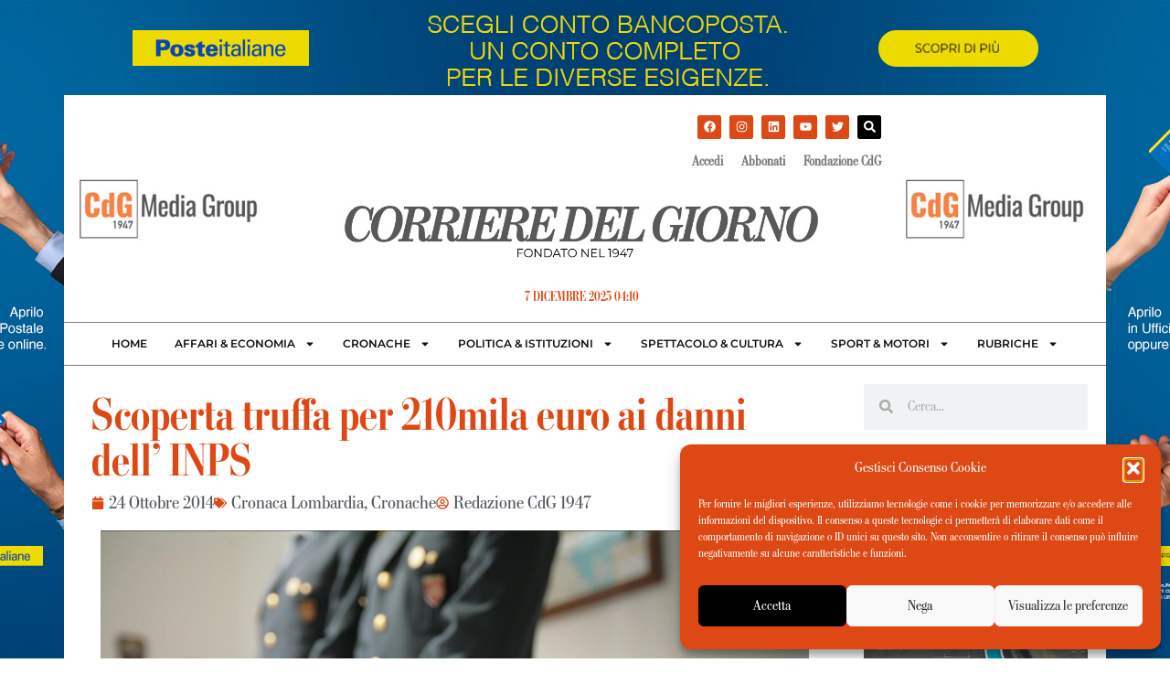

--- FILE ---
content_type: text/css
request_url: https://www.ilcorrieredelgiorno.it/wp-content/uploads/elementor/css/post-94065.css?ver=1765050527
body_size: 539
content:
.elementor-kit-94065{--e-global-color-primary:#DD4814;--e-global-color-secondary:#54595F;--e-global-color-text:#7A7A7A;--e-global-color-accent:#DD4814;--e-global-color-9f03d2f:#DD4814;--e-global-typography-primary-font-weight:600;--e-global-typography-secondary-font-weight:400;--e-global-typography-text-font-weight:400;--e-global-typography-accent-font-weight:500;background-color:#FFFFFF;background-image:url("https://www.ilcorrieredelgiorno.it/wp-content/uploads/2022/02/03_SKIN__Corriede_del_Giorno.jpg");font-size:20px;background-position:top center;background-repeat:no-repeat;background-size:auto;}.elementor-kit-94065 button,.elementor-kit-94065 input[type="button"],.elementor-kit-94065 input[type="submit"],.elementor-kit-94065 .elementor-button{background-color:var( --e-global-color-primary );color:#FFFFFF;border-style:solid;border-width:1px 1px 1px 1px;border-color:var( --e-global-color-primary );}.elementor-kit-94065 e-page-transition{background-color:#FFBC7D;}.elementor-kit-94065 a{color:var( --e-global-color-primary );}.elementor-kit-94065 a:hover{color:var( --e-global-color-secondary );}.elementor-section.elementor-section-boxed > .elementor-container{max-width:1140px;}.e-con{--container-max-width:1140px;}.elementor-widget:not(:last-child){--kit-widget-spacing:20px;}.elementor-element{--widgets-spacing:20px 20px;--widgets-spacing-row:20px;--widgets-spacing-column:20px;}{}h1.entry-title{display:var(--page-title-display);}@media(min-width:1025px){.elementor-kit-94065{background-attachment:fixed;}}@media(max-width:1024px){.elementor-section.elementor-section-boxed > .elementor-container{max-width:1024px;}.e-con{--container-max-width:1024px;}}@media(max-width:767px){.elementor-section.elementor-section-boxed > .elementor-container{max-width:767px;}.e-con{--container-max-width:767px;}}/* Start custom CSS */body, html, p {
    font-family: "Stilson Reg";
    font-size: 20px;
    margin: 0;
    font-weight: 400;
    line-height: 1.5;
    color: #333;
}

h1, h2, h3, h4, h5, h6 {
    font-family: "Stilson Disp Bd";  
}/* End custom CSS */

--- FILE ---
content_type: text/css
request_url: https://www.ilcorrieredelgiorno.it/wp-content/uploads/elementor/css/post-94113.css?ver=1765050527
body_size: 1993
content:
.elementor-94113 .elementor-element.elementor-element-679c466c:not(.elementor-motion-effects-element-type-background), .elementor-94113 .elementor-element.elementor-element-679c466c > .elementor-motion-effects-container > .elementor-motion-effects-layer{background-color:#000000DE;}.elementor-94113 .elementor-element.elementor-element-679c466c{transition:background 0.3s, border 0.3s, border-radius 0.3s, box-shadow 0.3s;margin-top:0px;margin-bottom:0px;padding:0px 0px 0px 0px;}.elementor-94113 .elementor-element.elementor-element-679c466c > .elementor-background-overlay{transition:background 0.3s, border-radius 0.3s, opacity 0.3s;}.elementor-94113 .elementor-element.elementor-element-11bd1288:not(.elementor-motion-effects-element-type-background) > .elementor-widget-wrap, .elementor-94113 .elementor-element.elementor-element-11bd1288 > .elementor-widget-wrap > .elementor-motion-effects-container > .elementor-motion-effects-layer{background-color:#FFFFFF00;}.elementor-bc-flex-widget .elementor-94113 .elementor-element.elementor-element-11bd1288.elementor-column .elementor-widget-wrap{align-items:center;}.elementor-94113 .elementor-element.elementor-element-11bd1288.elementor-column.elementor-element[data-element_type="column"] > .elementor-widget-wrap.elementor-element-populated{align-content:center;align-items:center;}.elementor-94113 .elementor-element.elementor-element-11bd1288 > .elementor-widget-wrap > .elementor-widget:not(.elementor-widget__width-auto):not(.elementor-widget__width-initial):not(:last-child):not(.elementor-absolute){--kit-widget-spacing:0px;}.elementor-94113 .elementor-element.elementor-element-11bd1288 > .elementor-element-populated{transition:background 0.3s, border 0.3s, border-radius 0.3s, box-shadow 0.3s;}.elementor-94113 .elementor-element.elementor-element-11bd1288 > .elementor-element-populated > .elementor-background-overlay{transition:background 0.3s, border-radius 0.3s, opacity 0.3s;}.elementor-widget-image .widget-image-caption{color:var( --e-global-color-text );font-weight:var( --e-global-typography-text-font-weight );}.elementor-94113 .elementor-element.elementor-element-2188750c{text-align:center;}.elementor-94113 .elementor-element.elementor-element-2188750c img{width:47%;filter:brightness( 104% ) contrast( 100% ) saturate( 100% ) blur( 0px ) hue-rotate( 0deg );}.elementor-bc-flex-widget .elementor-94113 .elementor-element.elementor-element-1fbf3ad3.elementor-column .elementor-widget-wrap{align-items:center;}.elementor-94113 .elementor-element.elementor-element-1fbf3ad3.elementor-column.elementor-element[data-element_type="column"] > .elementor-widget-wrap.elementor-element-populated{align-content:center;align-items:center;}.elementor-widget-heading .elementor-heading-title{font-weight:var( --e-global-typography-primary-font-weight );color:var( --e-global-color-primary );}.elementor-94113 .elementor-element.elementor-element-65a670c0{text-align:right;}.elementor-94113 .elementor-element.elementor-element-65a670c0 .elementor-heading-title{font-family:"Montserrat", Sans-serif;font-weight:700;color:#FFFFFF;}.elementor-bc-flex-widget .elementor-94113 .elementor-element.elementor-element-6811e46.elementor-column .elementor-widget-wrap{align-items:center;}.elementor-94113 .elementor-element.elementor-element-6811e46.elementor-column.elementor-element[data-element_type="column"] > .elementor-widget-wrap.elementor-element-populated{align-content:center;align-items:center;}.elementor-94113 .elementor-element.elementor-element-6811e46 > .elementor-widget-wrap > .elementor-widget:not(.elementor-widget__width-auto):not(.elementor-widget__width-initial):not(:last-child):not(.elementor-absolute){--kit-widget-spacing:0px;}.elementor-94113 .elementor-element.elementor-element-6811e46 > .elementor-element-populated{padding:0px 0px 0px 0px;}.elementor-widget-icon.elementor-view-stacked .elementor-icon{background-color:var( --e-global-color-primary );}.elementor-widget-icon.elementor-view-framed .elementor-icon, .elementor-widget-icon.elementor-view-default .elementor-icon{color:var( --e-global-color-primary );border-color:var( --e-global-color-primary );}.elementor-widget-icon.elementor-view-framed .elementor-icon, .elementor-widget-icon.elementor-view-default .elementor-icon svg{fill:var( --e-global-color-primary );}.elementor-94113 .elementor-element.elementor-element-3e8bb75f{padding:10px 10px 10px 10px;}.elementor-94113 .elementor-element.elementor-element-3e8bb75f .elementor-icon-wrapper{text-align:right;}.elementor-94113 .elementor-element.elementor-element-3e8bb75f .elementor-icon{font-size:35px;}.elementor-94113 .elementor-element.elementor-element-3e8bb75f .elementor-icon svg{height:35px;}.elementor-94113 .elementor-element.elementor-element-41ca942d{transition:background 0.3s, border 0.3s, border-radius 0.3s, box-shadow 0.3s;margin-top:40px;margin-bottom:20px;}.elementor-94113 .elementor-element.elementor-element-41ca942d > .elementor-background-overlay{transition:background 0.3s, border-radius 0.3s, opacity 0.3s;}.elementor-94113 .elementor-element.elementor-element-330e1819:not(.elementor-motion-effects-element-type-background) > .elementor-widget-wrap, .elementor-94113 .elementor-element.elementor-element-330e1819 > .elementor-widget-wrap > .elementor-motion-effects-container > .elementor-motion-effects-layer{background-color:#FFFFFF00;}.elementor-94113 .elementor-element.elementor-element-330e1819 > .elementor-widget-wrap > .elementor-widget:not(.elementor-widget__width-auto):not(.elementor-widget__width-initial):not(:last-child):not(.elementor-absolute){--kit-widget-spacing:0px;}.elementor-94113 .elementor-element.elementor-element-330e1819 > .elementor-element-populated{transition:background 0.3s, border 0.3s, border-radius 0.3s, box-shadow 0.3s;}.elementor-94113 .elementor-element.elementor-element-330e1819 > .elementor-element-populated > .elementor-background-overlay{transition:background 0.3s, border-radius 0.3s, opacity 0.3s;}.elementor-94113 .elementor-element.elementor-element-1b9cdabf:not(.elementor-motion-effects-element-type-background), .elementor-94113 .elementor-element.elementor-element-1b9cdabf > .elementor-motion-effects-container > .elementor-motion-effects-layer{background-color:#FFFFFF;}.elementor-94113 .elementor-element.elementor-element-1b9cdabf{transition:background 0.3s, border 0.3s, border-radius 0.3s, box-shadow 0.3s;margin-top:0px;margin-bottom:0px;padding:0px 0px 0px 0px;}.elementor-94113 .elementor-element.elementor-element-1b9cdabf > .elementor-background-overlay{transition:background 0.3s, border-radius 0.3s, opacity 0.3s;}.elementor-bc-flex-widget .elementor-94113 .elementor-element.elementor-element-6f48802e.elementor-column .elementor-widget-wrap{align-items:center;}.elementor-94113 .elementor-element.elementor-element-6f48802e.elementor-column.elementor-element[data-element_type="column"] > .elementor-widget-wrap.elementor-element-populated{align-content:center;align-items:center;}.elementor-94113 .elementor-element.elementor-element-6f48802e > .elementor-widget-wrap > .elementor-widget:not(.elementor-widget__width-auto):not(.elementor-widget__width-initial):not(:last-child):not(.elementor-absolute){--kit-widget-spacing:0px;}.elementor-94113 .elementor-element.elementor-element-4d3c2142 img{width:200px;}.elementor-bc-flex-widget .elementor-94113 .elementor-element.elementor-element-72823bff.elementor-column .elementor-widget-wrap{align-items:center;}.elementor-94113 .elementor-element.elementor-element-72823bff.elementor-column.elementor-element[data-element_type="column"] > .elementor-widget-wrap.elementor-element-populated{align-content:center;align-items:center;}.elementor-94113 .elementor-element.elementor-element-72823bff > .elementor-widget-wrap > .elementor-widget:not(.elementor-widget__width-auto):not(.elementor-widget__width-initial):not(:last-child):not(.elementor-absolute){--kit-widget-spacing:0px;}.elementor-94113 .elementor-element.elementor-element-4f1bc2a9 .elementor-repeater-item-ba95d50.elementor-social-icon{background-color:#010101;}.elementor-94113 .elementor-element.elementor-element-4f1bc2a9{--grid-template-columns:repeat(0, auto);text-align:right;margin:10px 0px calc(var(--kit-widget-spacing, 0px) + 0px) 0px;--icon-size:13px;--grid-column-gap:5px;--grid-row-gap:0px;}.elementor-94113 .elementor-element.elementor-element-4f1bc2a9 .elementor-social-icon{background-color:#DD4814;}.elementor-94113 .elementor-element.elementor-element-4f1bc2a9 .elementor-social-icon i{color:#FFFFFF;}.elementor-94113 .elementor-element.elementor-element-4f1bc2a9 .elementor-social-icon svg{fill:#FFFFFF;}.elementor-widget-nav-menu .elementor-nav-menu .elementor-item{font-weight:var( --e-global-typography-primary-font-weight );}.elementor-widget-nav-menu .elementor-nav-menu--main .elementor-item{color:var( --e-global-color-text );fill:var( --e-global-color-text );}.elementor-widget-nav-menu .elementor-nav-menu--main .elementor-item:hover,
					.elementor-widget-nav-menu .elementor-nav-menu--main .elementor-item.elementor-item-active,
					.elementor-widget-nav-menu .elementor-nav-menu--main .elementor-item.highlighted,
					.elementor-widget-nav-menu .elementor-nav-menu--main .elementor-item:focus{color:var( --e-global-color-accent );fill:var( --e-global-color-accent );}.elementor-widget-nav-menu .elementor-nav-menu--main:not(.e--pointer-framed) .elementor-item:before,
					.elementor-widget-nav-menu .elementor-nav-menu--main:not(.e--pointer-framed) .elementor-item:after{background-color:var( --e-global-color-accent );}.elementor-widget-nav-menu .e--pointer-framed .elementor-item:before,
					.elementor-widget-nav-menu .e--pointer-framed .elementor-item:after{border-color:var( --e-global-color-accent );}.elementor-widget-nav-menu{--e-nav-menu-divider-color:var( --e-global-color-text );}.elementor-widget-nav-menu .elementor-nav-menu--dropdown .elementor-item, .elementor-widget-nav-menu .elementor-nav-menu--dropdown  .elementor-sub-item{font-weight:var( --e-global-typography-accent-font-weight );}.elementor-94113 .elementor-element.elementor-element-10d4b0b8 .elementor-nav-menu .elementor-item{font-size:14px;}.elementor-94113 .elementor-element.elementor-element-10d4b0b8 .elementor-nav-menu--main .elementor-item{padding-left:0px;padding-right:0px;}.elementor-94113 .elementor-element.elementor-element-10d4b0b8{--e-nav-menu-horizontal-menu-item-margin:calc( 20px / 2 );}.elementor-94113 .elementor-element.elementor-element-10d4b0b8 .elementor-nav-menu--main:not(.elementor-nav-menu--layout-horizontal) .elementor-nav-menu > li:not(:last-child){margin-bottom:20px;}.elementor-94113 .elementor-element.elementor-element-26470b98{margin:25px 0px calc(var(--kit-widget-spacing, 0px) + 25px) 0px;}.elementor-94113 .elementor-element.elementor-element-26470b98 img{width:80%;}.elementor-94113 .elementor-element.elementor-element-7ddccece{margin:8px 0px calc(var(--kit-widget-spacing, 0px) + 10px) 0px;padding:0px 0px 0px 0px;text-align:center;}.elementor-94113 .elementor-element.elementor-element-7ddccece .elementor-heading-title{font-family:"Montserrat", Sans-serif;font-size:14px;font-weight:500;text-transform:uppercase;color:#DD4814;}.elementor-bc-flex-widget .elementor-94113 .elementor-element.elementor-element-404b3da.elementor-column .elementor-widget-wrap{align-items:center;}.elementor-94113 .elementor-element.elementor-element-404b3da.elementor-column.elementor-element[data-element_type="column"] > .elementor-widget-wrap.elementor-element-populated{align-content:center;align-items:center;}.elementor-94113 .elementor-element.elementor-element-404b3da > .elementor-widget-wrap > .elementor-widget:not(.elementor-widget__width-auto):not(.elementor-widget__width-initial):not(:last-child):not(.elementor-absolute){--kit-widget-spacing:0px;}.elementor-94113 .elementor-element.elementor-element-e452f57 img{width:200px;}.elementor-94113 .elementor-element.elementor-element-1accc576{background-color:#FFFFFF;border-style:solid;border-width:1px 0px 1px 0px;border-color:var( --e-global-color-text );}.elementor-94113 .elementor-element.elementor-element-1accc576 .elementor-menu-toggle{margin-left:auto;background-color:#DD4814;}.elementor-94113 .elementor-element.elementor-element-1accc576 .elementor-nav-menu .elementor-item{font-family:"Montserrat", Sans-serif;font-size:12px;font-weight:600;text-transform:uppercase;}.elementor-94113 .elementor-element.elementor-element-1accc576 .elementor-nav-menu--main .elementor-item{color:#0F1112;fill:#0F1112;padding-left:15px;padding-right:15px;}.elementor-94113 .elementor-element.elementor-element-1accc576 .elementor-nav-menu--main .elementor-item:hover,
					.elementor-94113 .elementor-element.elementor-element-1accc576 .elementor-nav-menu--main .elementor-item.elementor-item-active,
					.elementor-94113 .elementor-element.elementor-element-1accc576 .elementor-nav-menu--main .elementor-item.highlighted,
					.elementor-94113 .elementor-element.elementor-element-1accc576 .elementor-nav-menu--main .elementor-item:focus{color:#DD4814;fill:#DD4814;}.elementor-94113 .elementor-element.elementor-element-1accc576 .elementor-nav-menu--main .elementor-item.elementor-item-active{color:#DD4814;}.elementor-94113 .elementor-element.elementor-element-1accc576 .elementor-nav-menu--dropdown a, .elementor-94113 .elementor-element.elementor-element-1accc576 .elementor-menu-toggle{color:#FFFFFF;fill:#FFFFFF;}.elementor-94113 .elementor-element.elementor-element-1accc576 .elementor-nav-menu--dropdown{background-color:#DD4814;}.elementor-94113 .elementor-element.elementor-element-1accc576 .elementor-nav-menu--dropdown a:hover,
					.elementor-94113 .elementor-element.elementor-element-1accc576 .elementor-nav-menu--dropdown a:focus,
					.elementor-94113 .elementor-element.elementor-element-1accc576 .elementor-nav-menu--dropdown a.elementor-item-active,
					.elementor-94113 .elementor-element.elementor-element-1accc576 .elementor-nav-menu--dropdown a.highlighted,
					.elementor-94113 .elementor-element.elementor-element-1accc576 .elementor-menu-toggle:hover,
					.elementor-94113 .elementor-element.elementor-element-1accc576 .elementor-menu-toggle:focus{color:#FFFFFF;}.elementor-94113 .elementor-element.elementor-element-1accc576 .elementor-nav-menu--dropdown a:hover,
					.elementor-94113 .elementor-element.elementor-element-1accc576 .elementor-nav-menu--dropdown a:focus,
					.elementor-94113 .elementor-element.elementor-element-1accc576 .elementor-nav-menu--dropdown a.elementor-item-active,
					.elementor-94113 .elementor-element.elementor-element-1accc576 .elementor-nav-menu--dropdown a.highlighted{background-color:#000000;}.elementor-94113 .elementor-element.elementor-element-1accc576 .elementor-nav-menu--dropdown a.elementor-item-active{color:#FFFFFF;background-color:#DD4814;}.elementor-94113 .elementor-element.elementor-element-1accc576 .elementor-nav-menu--dropdown .elementor-item, .elementor-94113 .elementor-element.elementor-element-1accc576 .elementor-nav-menu--dropdown  .elementor-sub-item{font-family:"Montserrat", Sans-serif;font-size:12px;font-weight:600;text-transform:uppercase;}.elementor-94113 .elementor-element.elementor-element-40f9e28d{background-color:#DD4814;border-style:solid;border-width:1px 0px 1px 0px;border-color:var( --e-global-color-text );}.elementor-94113 .elementor-element.elementor-element-40f9e28d .elementor-menu-toggle{margin-left:auto;background-color:#DD4814;}.elementor-94113 .elementor-element.elementor-element-40f9e28d .elementor-nav-menu .elementor-item{font-family:"Montserrat", Sans-serif;font-size:12px;font-weight:600;text-transform:uppercase;}.elementor-94113 .elementor-element.elementor-element-40f9e28d .elementor-nav-menu--main .elementor-item{color:#0F1112;fill:#0F1112;padding-left:15px;padding-right:15px;}.elementor-94113 .elementor-element.elementor-element-40f9e28d .elementor-nav-menu--main .elementor-item:hover,
					.elementor-94113 .elementor-element.elementor-element-40f9e28d .elementor-nav-menu--main .elementor-item.elementor-item-active,
					.elementor-94113 .elementor-element.elementor-element-40f9e28d .elementor-nav-menu--main .elementor-item.highlighted,
					.elementor-94113 .elementor-element.elementor-element-40f9e28d .elementor-nav-menu--main .elementor-item:focus{color:#DD4814;fill:#DD4814;}.elementor-94113 .elementor-element.elementor-element-40f9e28d .elementor-nav-menu--main .elementor-item.elementor-item-active{color:#DD4814;}.elementor-94113 .elementor-element.elementor-element-40f9e28d .elementor-nav-menu--dropdown a, .elementor-94113 .elementor-element.elementor-element-40f9e28d .elementor-menu-toggle{color:#FFFFFF;fill:#FFFFFF;}.elementor-94113 .elementor-element.elementor-element-40f9e28d .elementor-nav-menu--dropdown{background-color:#DD4814;}.elementor-94113 .elementor-element.elementor-element-40f9e28d .elementor-nav-menu--dropdown a:hover,
					.elementor-94113 .elementor-element.elementor-element-40f9e28d .elementor-nav-menu--dropdown a:focus,
					.elementor-94113 .elementor-element.elementor-element-40f9e28d .elementor-nav-menu--dropdown a.elementor-item-active,
					.elementor-94113 .elementor-element.elementor-element-40f9e28d .elementor-nav-menu--dropdown a.highlighted,
					.elementor-94113 .elementor-element.elementor-element-40f9e28d .elementor-menu-toggle:hover,
					.elementor-94113 .elementor-element.elementor-element-40f9e28d .elementor-menu-toggle:focus{color:#FFFFFF;}.elementor-94113 .elementor-element.elementor-element-40f9e28d .elementor-nav-menu--dropdown a:hover,
					.elementor-94113 .elementor-element.elementor-element-40f9e28d .elementor-nav-menu--dropdown a:focus,
					.elementor-94113 .elementor-element.elementor-element-40f9e28d .elementor-nav-menu--dropdown a.elementor-item-active,
					.elementor-94113 .elementor-element.elementor-element-40f9e28d .elementor-nav-menu--dropdown a.highlighted{background-color:#000000;}.elementor-94113 .elementor-element.elementor-element-40f9e28d .elementor-nav-menu--dropdown a.elementor-item-active{color:#FFFFFF;background-color:#DD4814;}.elementor-94113 .elementor-element.elementor-element-40f9e28d .elementor-nav-menu--dropdown .elementor-item, .elementor-94113 .elementor-element.elementor-element-40f9e28d .elementor-nav-menu--dropdown  .elementor-sub-item{font-family:"Montserrat", Sans-serif;font-size:12px;font-weight:600;text-transform:uppercase;}.elementor-94113 .elementor-element.elementor-element-188a27a6:not(.elementor-motion-effects-element-type-background), .elementor-94113 .elementor-element.elementor-element-188a27a6 > .elementor-motion-effects-container > .elementor-motion-effects-layer{background-color:#FFFFFF;}.elementor-94113 .elementor-element.elementor-element-188a27a6{transition:background 0.3s, border 0.3s, border-radius 0.3s, box-shadow 0.3s;}.elementor-94113 .elementor-element.elementor-element-188a27a6 > .elementor-background-overlay{transition:background 0.3s, border-radius 0.3s, opacity 0.3s;}.elementor-94113 .elementor-element.elementor-element-5e02250b .elementor-menu-toggle{margin-right:auto;}.elementor-94113 .elementor-element.elementor-element-5e02250b .elementor-nav-menu .elementor-item{font-size:14px;}.elementor-94113 .elementor-element.elementor-element-5e02250b .elementor-nav-menu--main .elementor-item{padding-left:0px;padding-right:0px;}.elementor-94113 .elementor-element.elementor-element-5e02250b{--e-nav-menu-horizontal-menu-item-margin:calc( 20px / 2 );}.elementor-94113 .elementor-element.elementor-element-5e02250b .elementor-nav-menu--main:not(.elementor-nav-menu--layout-horizontal) .elementor-nav-menu > li:not(:last-child){margin-bottom:20px;}.elementor-94113 .elementor-element.elementor-element-03f1fe3 .elementor-repeater-item-0e50bd1.elementor-social-icon{background-color:#000000;}.elementor-94113 .elementor-element.elementor-element-03f1fe3{--grid-template-columns:repeat(6, auto);text-align:right;margin:0px 0px calc(var(--kit-widget-spacing, 0px) + 0px) 0px;--icon-size:13px;--grid-column-gap:5px;--grid-row-gap:0px;}.elementor-94113 .elementor-element.elementor-element-03f1fe3 .elementor-social-icon{background-color:#DD4814;}.elementor-94113 .elementor-element.elementor-element-03f1fe3 .elementor-social-icon i{color:#FFFFFF;}.elementor-94113 .elementor-element.elementor-element-03f1fe3 .elementor-social-icon svg{fill:#FFFFFF;}.elementor-94113 .elementor-element.elementor-element-447e67b0:not(.elementor-motion-effects-element-type-background), .elementor-94113 .elementor-element.elementor-element-447e67b0 > .elementor-motion-effects-container > .elementor-motion-effects-layer{background-color:#FFFFFF;}.elementor-94113 .elementor-element.elementor-element-447e67b0{transition:background 0.3s, border 0.3s, border-radius 0.3s, box-shadow 0.3s;}.elementor-94113 .elementor-element.elementor-element-447e67b0 > .elementor-background-overlay{transition:background 0.3s, border-radius 0.3s, opacity 0.3s;}.elementor-94113 .elementor-element.elementor-element-48884c75{margin:25px 0px calc(var(--kit-widget-spacing, 0px) + 25px) 0px;}.elementor-94113 .elementor-element.elementor-element-48884c75 img{width:80%;}.elementor-94113 .elementor-element.elementor-element-55c7aed0{margin:0px 0px calc(var(--kit-widget-spacing, 0px) + 10px) 0px;text-align:center;}.elementor-94113 .elementor-element.elementor-element-55c7aed0 .elementor-heading-title{font-family:"Montserrat", Sans-serif;font-size:14px;font-weight:500;text-transform:uppercase;color:#DD4814;}.elementor-theme-builder-content-area{height:400px;}.elementor-location-header:before, .elementor-location-footer:before{content:"";display:table;clear:both;}@media(max-width:1024px){.elementor-94113 .elementor-element.elementor-element-1accc576 .elementor-nav-menu--main > .elementor-nav-menu > li > .elementor-nav-menu--dropdown, .elementor-94113 .elementor-element.elementor-element-1accc576 .elementor-nav-menu__container.elementor-nav-menu--dropdown{margin-top:0px !important;}.elementor-94113 .elementor-element.elementor-element-1accc576{--nav-menu-icon-size:34px;}.elementor-94113 .elementor-element.elementor-element-1accc576 .elementor-menu-toggle{border-width:0px;}.elementor-94113 .elementor-element.elementor-element-40f9e28d .elementor-nav-menu--main > .elementor-nav-menu > li > .elementor-nav-menu--dropdown, .elementor-94113 .elementor-element.elementor-element-40f9e28d .elementor-nav-menu__container.elementor-nav-menu--dropdown{margin-top:0px !important;}.elementor-94113 .elementor-element.elementor-element-40f9e28d{--nav-menu-icon-size:34px;}.elementor-94113 .elementor-element.elementor-element-40f9e28d .elementor-menu-toggle{border-width:0px;}}@media(max-width:767px){.elementor-94113 .elementor-element.elementor-element-679c466c{margin-top:0px;margin-bottom:0px;}.elementor-94113 .elementor-element.elementor-element-11bd1288{width:60%;}.elementor-94113 .elementor-element.elementor-element-11bd1288 > .elementor-element-populated{padding:0px 10px 0px 10px;}.elementor-94113 .elementor-element.elementor-element-2188750c{text-align:center;}.elementor-94113 .elementor-element.elementor-element-2188750c img{width:100%;}.elementor-94113 .elementor-element.elementor-element-6811e46{width:40%;}.elementor-94113 .elementor-element.elementor-element-41ca942d{margin-top:-80px;margin-bottom:-80px;}.elementor-94113 .elementor-element.elementor-element-1b9cdabf{margin-top:0px;margin-bottom:0px;}.elementor-94113 .elementor-element.elementor-element-188a27a6{margin-top:-59px;margin-bottom:-59px;padding:0px 0px 0px 0px;}.elementor-94113 .elementor-element.elementor-element-90bbe61{width:20%;}.elementor-94113 .elementor-element.elementor-element-6d917f60{width:80%;}.elementor-94113 .elementor-element.elementor-element-03f1fe3{--grid-template-columns:repeat(6, auto);--grid-column-gap:5px;--grid-row-gap:0px;}.elementor-94113 .elementor-element.elementor-element-447e67b0{margin-top:55px;margin-bottom:0px;}.elementor-94113 .elementor-element.elementor-element-48884c75{margin:0px 0px calc(var(--kit-widget-spacing, 0px) + 0px) 0px;}}@media(min-width:768px){.elementor-94113 .elementor-element.elementor-element-1fbf3ad3{width:59.576%;}.elementor-94113 .elementor-element.elementor-element-6811e46{width:6.63%;}.elementor-94113 .elementor-element.elementor-element-6f48802e{width:20%;}.elementor-94113 .elementor-element.elementor-element-72823bff{width:59.332%;}.elementor-94113 .elementor-element.elementor-element-404b3da{width:20%;}.elementor-94113 .elementor-element.elementor-element-90bbe61{width:50%;}.elementor-94113 .elementor-element.elementor-element-6d917f60{width:50%;}}

--- FILE ---
content_type: text/css
request_url: https://www.ilcorrieredelgiorno.it/wp-content/uploads/elementor/css/post-94099.css?ver=1765050528
body_size: 1323
content:
.elementor-94099 .elementor-element.elementor-element-996a3d1{transition:background 0.3s, border 0.3s, border-radius 0.3s, box-shadow 0.3s;}.elementor-94099 .elementor-element.elementor-element-996a3d1 > .elementor-background-overlay{transition:background 0.3s, border-radius 0.3s, opacity 0.3s;}.elementor-94099 .elementor-element.elementor-element-10b9ecd9:not(.elementor-motion-effects-element-type-background) > .elementor-widget-wrap, .elementor-94099 .elementor-element.elementor-element-10b9ecd9 > .elementor-widget-wrap > .elementor-motion-effects-container > .elementor-motion-effects-layer{background-color:#FFFFFF;}.elementor-94099 .elementor-element.elementor-element-10b9ecd9 > .elementor-widget-wrap > .elementor-widget:not(.elementor-widget__width-auto):not(.elementor-widget__width-initial):not(:last-child):not(.elementor-absolute){--kit-widget-spacing:5px;}.elementor-94099 .elementor-element.elementor-element-10b9ecd9 > .elementor-element-populated{transition:background 0.3s, border 0.3s, border-radius 0.3s, box-shadow 0.3s;padding:30px 30px 30px 30px;}.elementor-94099 .elementor-element.elementor-element-10b9ecd9 > .elementor-element-populated > .elementor-background-overlay{transition:background 0.3s, border-radius 0.3s, opacity 0.3s;}.elementor-widget-theme-post-title .elementor-heading-title{font-weight:var( --e-global-typography-primary-font-weight );color:var( --e-global-color-primary );}.elementor-94099 .elementor-element.elementor-element-3eb7a4ed .elementor-heading-title{color:var( --e-global-color-9f03d2f );}.elementor-widget-post-info .elementor-icon-list-item:not(:last-child):after{border-color:var( --e-global-color-text );}.elementor-widget-post-info .elementor-icon-list-icon i{color:var( --e-global-color-primary );}.elementor-widget-post-info .elementor-icon-list-icon svg{fill:var( --e-global-color-primary );}.elementor-widget-post-info .elementor-icon-list-text, .elementor-widget-post-info .elementor-icon-list-text a{color:var( --e-global-color-secondary );}.elementor-widget-post-info .elementor-icon-list-item{font-weight:var( --e-global-typography-text-font-weight );}.elementor-94099 .elementor-element.elementor-element-4817269e .elementor-icon-list-icon{width:14px;}.elementor-94099 .elementor-element.elementor-element-4817269e .elementor-icon-list-icon i{font-size:14px;}.elementor-94099 .elementor-element.elementor-element-4817269e .elementor-icon-list-icon svg{--e-icon-list-icon-size:14px;}.elementor-widget-theme-post-featured-image .widget-image-caption{color:var( --e-global-color-text );font-weight:var( --e-global-typography-text-font-weight );}.elementor-widget-theme-post-excerpt{font-weight:var( --e-global-typography-text-font-weight );color:var( --e-global-color-text );}.elementor-94099 .elementor-element.elementor-element-448b1e02{font-weight:900;}.elementor-widget-divider{--divider-color:var( --e-global-color-secondary );}.elementor-widget-divider .elementor-divider__text{color:var( --e-global-color-secondary );font-weight:var( --e-global-typography-secondary-font-weight );}.elementor-widget-divider.elementor-view-stacked .elementor-icon{background-color:var( --e-global-color-secondary );}.elementor-widget-divider.elementor-view-framed .elementor-icon, .elementor-widget-divider.elementor-view-default .elementor-icon{color:var( --e-global-color-secondary );border-color:var( --e-global-color-secondary );}.elementor-widget-divider.elementor-view-framed .elementor-icon, .elementor-widget-divider.elementor-view-default .elementor-icon svg{fill:var( --e-global-color-secondary );}.elementor-94099 .elementor-element.elementor-element-181d4b69{--divider-border-style:solid;--divider-color:#000;--divider-border-width:1px;}.elementor-94099 .elementor-element.elementor-element-181d4b69 .elementor-divider-separator{width:100%;}.elementor-94099 .elementor-element.elementor-element-181d4b69 .elementor-divider{padding-block-start:15px;padding-block-end:15px;}.elementor-widget-theme-post-content{color:var( --e-global-color-text );font-weight:var( --e-global-typography-text-font-weight );}.elementor-94099 .elementor-element.elementor-element-c0b6439{text-align:justify;}.elementor-94099 .elementor-element.elementor-element-72c3e2b5{margin:20px 0px calc(var(--kit-widget-spacing, 0px) + 20px) 0px;}.elementor-94099 .elementor-element.elementor-element-72c3e2b5 .elementor-icon-list-icon i{color:#5D524E;font-size:14px;}.elementor-94099 .elementor-element.elementor-element-72c3e2b5 .elementor-icon-list-icon svg{fill:#5D524E;--e-icon-list-icon-size:14px;}.elementor-94099 .elementor-element.elementor-element-72c3e2b5 .elementor-icon-list-icon{width:14px;}.elementor-94099 .elementor-element.elementor-element-72c3e2b5 .elementor-icon-list-text, .elementor-94099 .elementor-element.elementor-element-72c3e2b5 .elementor-icon-list-text a{color:#DD4814;}.elementor-94099 .elementor-element.elementor-element-72c3e2b5 .elementor-icon-list-item{font-size:16px;}.elementor-94099 .elementor-element.elementor-element-70aafe9{--alignment:right;--grid-side-margin:10px;--grid-column-gap:10px;--grid-row-gap:10px;--grid-bottom-margin:10px;}.elementor-widget-author-box .elementor-author-box__name{color:var( --e-global-color-secondary );font-weight:var( --e-global-typography-primary-font-weight );}.elementor-widget-author-box .elementor-author-box__bio{color:var( --e-global-color-text );font-weight:var( --e-global-typography-text-font-weight );}.elementor-widget-author-box .elementor-author-box__button{color:var( --e-global-color-secondary );border-color:var( --e-global-color-secondary );font-weight:var( --e-global-typography-accent-font-weight );}.elementor-widget-author-box .elementor-author-box__button:hover{border-color:var( --e-global-color-secondary );color:var( --e-global-color-secondary );}.elementor-94099 .elementor-element.elementor-element-55050c29{background-color:#EDE9E7;margin:25px 0px calc(var(--kit-widget-spacing, 0px) + 25px) 0px;padding:25px 25px 25px 25px;}.elementor-94099 .elementor-element.elementor-element-55050c29 .elementor-author-box__avatar img{width:68px;height:68px;}.elementor-94099 .elementor-element.elementor-element-55050c29 .elementor-author-box__name{color:#000000;}.elementor-94099 .elementor-element.elementor-element-55050c29 .elementor-author-box__bio{color:#000000;}.elementor-94099 .elementor-element.elementor-element-55050c29 .elementor-author-box__button{color:#FFFFFF;border-color:#FFFFFF;background-color:#000000;border-width:0px;}.elementor-widget-heading .elementor-heading-title{font-weight:var( --e-global-typography-primary-font-weight );color:var( --e-global-color-primary );}.elementor-94099 .elementor-element.elementor-element-1db4c8da .elementor-icon-list-icon{width:14px;}.elementor-94099 .elementor-element.elementor-element-1db4c8da .elementor-icon-list-icon i{font-size:14px;}.elementor-94099 .elementor-element.elementor-element-1db4c8da .elementor-icon-list-icon svg{--e-icon-list-icon-size:14px;}.elementor-94099 .elementor-element.elementor-element-46a8089e{--divider-border-style:solid;--divider-color:#000;--divider-border-width:1px;}.elementor-94099 .elementor-element.elementor-element-46a8089e .elementor-divider-separator{width:100%;}.elementor-94099 .elementor-element.elementor-element-46a8089e .elementor-divider{padding-block-start:15px;padding-block-end:15px;}.elementor-widget-ucaddon_post_blocks .ue-grid-item-category a{font-weight:var( --e-global-typography-text-font-weight );}.elementor-widget-ucaddon_post_blocks .ue_post_blocks_title{font-weight:var( --e-global-typography-text-font-weight );}.elementor-widget-ucaddon_post_blocks .ue-grid-item-meta-data{font-weight:var( --e-global-typography-text-font-weight );}.elementor-widget-ucaddon_post_blocks .ue_post_blocks_text{font-weight:var( --e-global-typography-text-font-weight );}.elementor-widget-ucaddon_post_blocks .ue_post_blocks_link a{font-weight:var( --e-global-typography-text-font-weight );}.elementor-94099 .elementor-element.elementor-element-6bf15866 .ue_post_blocks_content{background-color:#ffffff;padding:20px 0px 0px 0px;}.elementor-94099 .elementor-element.elementor-element-6bf15866 .ue_post_blocks{grid-template-columns:repeat(3, 1fr);grid-gap:20px;}.elementor-94099 .elementor-element.elementor-element-6bf15866 .ue_post_blocks_box{text-align:left;border-radius:0px;}.elementor-94099 .elementor-element.elementor-element-6bf15866 .ue_post_blocks_image img{height:200px;}.elementor-94099 .elementor-element.elementor-element-6bf15866 .ue-grid-item-category a{background-color:#00bcff;color:#ffffff;padding:2px 10px 2px 10px;border-radius:5px 5px 5px 5px;}.elementor-94099 .elementor-element.elementor-element-6bf15866 .ue_post_blocks_title a{color:#000000;}.elementor-94099 .elementor-element.elementor-element-6bf15866 .ue_post_blocks_title a:hover{color:#000000;}.elementor-94099 .elementor-element.elementor-element-6bf15866 .ue_post_blocks_title{margin-top:0px;}.elementor-94099 .elementor-element.elementor-element-6bf15866 .ue-grid-item-meta-data{color:#707070;margin-top:10px;gap:10px;}.elementor-94099 .elementor-element.elementor-element-6bf15866 .ue-grid-item-meta-data svg{fill:#707070;}.elementor-94099 .elementor-element.elementor-element-6bf15866 .ue_post_blocks_text{color:#969696;margin-top:10px;}.elementor-94099 .elementor-element.elementor-element-6bf15866 .ue_post_blocks_link a{padding:10px 20px 10px 20px;border-radius:0px;background-color:#000000;color:#ffffff;margin-top:20px;}.elementor-94099 .elementor-element.elementor-element-6bf15866 .ue_post_blocks_link a:hover{background-color:#000000;color:#ffffff;}.elementor-94099 .elementor-element.elementor-element-7cd28846:not(.elementor-motion-effects-element-type-background) > .elementor-widget-wrap, .elementor-94099 .elementor-element.elementor-element-7cd28846 > .elementor-widget-wrap > .elementor-motion-effects-container > .elementor-motion-effects-layer{background-color:#FFFFFF;}.elementor-94099 .elementor-element.elementor-element-7cd28846 > .elementor-element-populated{transition:background 0.3s, border 0.3s, border-radius 0.3s, box-shadow 0.3s;}.elementor-94099 .elementor-element.elementor-element-7cd28846 > .elementor-element-populated > .elementor-background-overlay{transition:background 0.3s, border-radius 0.3s, opacity 0.3s;}@media(max-width:1024px){ .elementor-94099 .elementor-element.elementor-element-70aafe9{--grid-side-margin:10px;--grid-column-gap:10px;--grid-row-gap:10px;--grid-bottom-margin:10px;}.elementor-94099 .elementor-element.elementor-element-6bf15866 .ue_post_blocks{grid-template-columns:repeat(2, 1fr);}}@media(min-width:768px){.elementor-94099 .elementor-element.elementor-element-10b9ecd9{width:75%;}.elementor-94099 .elementor-element.elementor-element-7cd28846{width:25%;}}@media(max-width:1024px) and (min-width:768px){.elementor-94099 .elementor-element.elementor-element-10b9ecd9{width:100%;}}@media(max-width:767px){.elementor-94099 .elementor-element.elementor-element-996a3d1{padding:0px 0px 0px 0px;}.elementor-94099 .elementor-element.elementor-element-10b9ecd9 > .elementor-widget-wrap > .elementor-widget:not(.elementor-widget__width-auto):not(.elementor-widget__width-initial):not(:last-child):not(.elementor-absolute){--kit-widget-spacing:20px;}.elementor-94099 .elementor-element.elementor-element-10b9ecd9 > .elementor-element-populated{padding:15px 15px 15px 15px;}.elementor-94099 .elementor-element.elementor-element-3eb7a4ed{margin:0px 0px calc(var(--kit-widget-spacing, 0px) + 0px) 0px;}.elementor-94099 .elementor-element.elementor-element-3eb7a4ed .elementor-heading-title{font-size:36px;}.elementor-94099 .elementor-element.elementor-element-4817269e{margin:0px 0px calc(var(--kit-widget-spacing, 0px) + 0px) 0px;}.elementor-94099 .elementor-element.elementor-element-4817269e .elementor-icon-list-item{font-size:16px;line-height:18px;} .elementor-94099 .elementor-element.elementor-element-70aafe9{--grid-side-margin:10px;--grid-column-gap:10px;--grid-row-gap:10px;--grid-bottom-margin:10px;}.elementor-94099 .elementor-element.elementor-element-6bf15866 .ue_post_blocks{grid-template-columns:repeat(1, 1fr);}}

--- FILE ---
content_type: text/css
request_url: https://www.ilcorrieredelgiorno.it/wp-content/uploads/elementor/css/post-94075.css?ver=1765050528
body_size: 656
content:
.elementor-widget-nav-menu .elementor-nav-menu .elementor-item{font-weight:var( --e-global-typography-primary-font-weight );}.elementor-widget-nav-menu .elementor-nav-menu--main .elementor-item{color:var( --e-global-color-text );fill:var( --e-global-color-text );}.elementor-widget-nav-menu .elementor-nav-menu--main .elementor-item:hover,
					.elementor-widget-nav-menu .elementor-nav-menu--main .elementor-item.elementor-item-active,
					.elementor-widget-nav-menu .elementor-nav-menu--main .elementor-item.highlighted,
					.elementor-widget-nav-menu .elementor-nav-menu--main .elementor-item:focus{color:var( --e-global-color-accent );fill:var( --e-global-color-accent );}.elementor-widget-nav-menu .elementor-nav-menu--main:not(.e--pointer-framed) .elementor-item:before,
					.elementor-widget-nav-menu .elementor-nav-menu--main:not(.e--pointer-framed) .elementor-item:after{background-color:var( --e-global-color-accent );}.elementor-widget-nav-menu .e--pointer-framed .elementor-item:before,
					.elementor-widget-nav-menu .e--pointer-framed .elementor-item:after{border-color:var( --e-global-color-accent );}.elementor-widget-nav-menu{--e-nav-menu-divider-color:var( --e-global-color-text );}.elementor-widget-nav-menu .elementor-nav-menu--dropdown .elementor-item, .elementor-widget-nav-menu .elementor-nav-menu--dropdown  .elementor-sub-item{font-weight:var( --e-global-typography-accent-font-weight );}.elementor-94075 .elementor-element.elementor-element-14ae9db8 .elementor-nav-menu .elementor-item{font-family:"Montserrat", Sans-serif;font-size:15px;text-transform:uppercase;}.elementor-94075 .elementor-element.elementor-element-14ae9db8 .elementor-nav-menu--main .elementor-item{color:#FFFFFF;fill:#FFFFFF;padding-left:50px;padding-right:50px;padding-top:27px;padding-bottom:27px;}.elementor-94075 .elementor-element.elementor-element-14ae9db8 .elementor-nav-menu--main .elementor-item:hover,
					.elementor-94075 .elementor-element.elementor-element-14ae9db8 .elementor-nav-menu--main .elementor-item.elementor-item-active,
					.elementor-94075 .elementor-element.elementor-element-14ae9db8 .elementor-nav-menu--main .elementor-item.highlighted,
					.elementor-94075 .elementor-element.elementor-element-14ae9db8 .elementor-nav-menu--main .elementor-item:focus{color:#FFFFFF;}.elementor-94075 .elementor-element.elementor-element-14ae9db8 .elementor-nav-menu--main:not(.e--pointer-framed) .elementor-item:before,
					.elementor-94075 .elementor-element.elementor-element-14ae9db8 .elementor-nav-menu--main:not(.e--pointer-framed) .elementor-item:after{background-color:#DD4814;}.elementor-94075 .elementor-element.elementor-element-14ae9db8 .e--pointer-framed .elementor-item:before,
					.elementor-94075 .elementor-element.elementor-element-14ae9db8 .e--pointer-framed .elementor-item:after{border-color:#DD4814;}.elementor-94075 .elementor-element.elementor-element-14ae9db8{--e-nav-menu-horizontal-menu-item-margin:calc( 0px / 2 );}.elementor-94075 .elementor-element.elementor-element-14ae9db8 .elementor-nav-menu--main:not(.elementor-nav-menu--layout-horizontal) .elementor-nav-menu > li:not(:last-child){margin-bottom:0px;}.elementor-94075 .elementor-element.elementor-element-14ae9db8 .elementor-nav-menu--dropdown a, .elementor-94075 .elementor-element.elementor-element-14ae9db8 .elementor-menu-toggle{color:#000000;fill:#000000;}.elementor-94075 .elementor-element.elementor-element-14ae9db8 .elementor-nav-menu--dropdown{background-color:#FFFFFF;}.elementor-94075 .elementor-element.elementor-element-14ae9db8 .elementor-nav-menu--dropdown a:hover,
					.elementor-94075 .elementor-element.elementor-element-14ae9db8 .elementor-nav-menu--dropdown a:focus,
					.elementor-94075 .elementor-element.elementor-element-14ae9db8 .elementor-nav-menu--dropdown a.elementor-item-active,
					.elementor-94075 .elementor-element.elementor-element-14ae9db8 .elementor-nav-menu--dropdown a.highlighted,
					.elementor-94075 .elementor-element.elementor-element-14ae9db8 .elementor-menu-toggle:hover,
					.elementor-94075 .elementor-element.elementor-element-14ae9db8 .elementor-menu-toggle:focus{color:#FFFFFF;}.elementor-94075 .elementor-element.elementor-element-14ae9db8 .elementor-nav-menu--dropdown a:hover,
					.elementor-94075 .elementor-element.elementor-element-14ae9db8 .elementor-nav-menu--dropdown a:focus,
					.elementor-94075 .elementor-element.elementor-element-14ae9db8 .elementor-nav-menu--dropdown a.elementor-item-active,
					.elementor-94075 .elementor-element.elementor-element-14ae9db8 .elementor-nav-menu--dropdown a.highlighted{background-color:#000000;}.elementor-94075 .elementor-element.elementor-element-14ae9db8 .elementor-nav-menu--dropdown a.elementor-item-active{color:#FFFFFF;background-color:#000000;}.elementor-94075 .elementor-element.elementor-element-14ae9db8 .elementor-nav-menu--dropdown .elementor-item, .elementor-94075 .elementor-element.elementor-element-14ae9db8 .elementor-nav-menu--dropdown  .elementor-sub-item{font-family:"Montserrat", Sans-serif;font-size:18px;}.elementor-94075 .elementor-element.elementor-element-14ae9db8 .elementor-nav-menu--dropdown a{padding-left:100px;padding-right:100px;}#elementor-popup-modal-94075 .dialog-widget-content{background-color:#000000;box-shadow:2px 8px 23px 3px rgba(0,0,0,0.2);}#elementor-popup-modal-94075{background-color:#00000000;justify-content:flex-end;align-items:flex-start;pointer-events:all;}#elementor-popup-modal-94075 .dialog-message{width:400px;height:100vh;align-items:flex-start;}#elementor-popup-modal-94075 .dialog-close-button{display:flex;font-size:20px;}#elementor-popup-modal-94075 .dialog-close-button i{color:#DD4814;}#elementor-popup-modal-94075 .dialog-close-button svg{fill:#DD4814;}@media(max-width:767px){#elementor-popup-modal-94075 .dialog-close-button{top:5.2%;}body:not(.rtl) #elementor-popup-modal-94075 .dialog-close-button{right:86.7%;}body.rtl #elementor-popup-modal-94075 .dialog-close-button{left:86.7%;}}

--- FILE ---
content_type: text/css
request_url: https://www.ilcorrieredelgiorno.it/wp-content/uploads/elementor/css/post-94071.css?ver=1765050528
body_size: 593
content:
.elementor-94071 .elementor-element.elementor-element-5c5d2c19:not(.elementor-motion-effects-element-type-background), .elementor-94071 .elementor-element.elementor-element-5c5d2c19 > .elementor-motion-effects-container > .elementor-motion-effects-layer{background-color:#DD4814;}.elementor-94071 .elementor-element.elementor-element-5c5d2c19{transition:background 0.3s, border 0.3s, border-radius 0.3s, box-shadow 0.3s;margin-top:20px;margin-bottom:20px;padding:15px 15px 15px 15px;}.elementor-94071 .elementor-element.elementor-element-5c5d2c19 > .elementor-background-overlay{transition:background 0.3s, border-radius 0.3s, opacity 0.3s;}.elementor-94071 .elementor-element.elementor-element-75430796 > .elementor-widget-wrap > .elementor-widget:not(.elementor-widget__width-auto):not(.elementor-widget__width-initial):not(:last-child):not(.elementor-absolute){--kit-widget-spacing:0px;}.elementor-widget-image .widget-image-caption{color:var( --e-global-color-text );font-weight:var( --e-global-typography-text-font-weight );}.elementor-94071 .elementor-element.elementor-element-40d6f4d7{text-align:left;}.elementor-94071 .elementor-element.elementor-element-40d6f4d7 img{width:300px;filter:brightness( 101% ) contrast( 95% ) saturate( 200% ) blur( 0px ) hue-rotate( 0deg );}.elementor-widget-heading .elementor-heading-title{font-weight:var( --e-global-typography-primary-font-weight );color:var( --e-global-color-primary );}.elementor-94071 .elementor-element.elementor-element-1123cb5{margin:15px 0px calc(var(--kit-widget-spacing, 0px) + 15px) 0px;}.elementor-94071 .elementor-element.elementor-element-1123cb5 .elementor-heading-title{font-size:30px;font-weight:600;color:#FFFFFF;}.elementor-widget-text-editor{font-weight:var( --e-global-typography-text-font-weight );color:var( --e-global-color-text );}.elementor-widget-text-editor.elementor-drop-cap-view-stacked .elementor-drop-cap{background-color:var( --e-global-color-primary );}.elementor-widget-text-editor.elementor-drop-cap-view-framed .elementor-drop-cap, .elementor-widget-text-editor.elementor-drop-cap-view-default .elementor-drop-cap{color:var( --e-global-color-primary );border-color:var( --e-global-color-primary );}.elementor-94071 .elementor-element.elementor-element-796295e4{font-weight:400;color:#FFFFFF;}.elementor-94071 .elementor-element.elementor-element-1de79ff{margin:15px 0px calc(var(--kit-widget-spacing, 0px) + 0px) 0px;text-align:center;}.elementor-94071 .elementor-element.elementor-element-1de79ff .elementor-heading-title{font-size:20px;font-weight:600;line-height:25px;letter-spacing:0.1px;color:#FFFFFF;}.elementor-widget-button .elementor-button{background-color:var( --e-global-color-accent );font-weight:var( --e-global-typography-accent-font-weight );}.elementor-94071 .elementor-element.elementor-element-5ac29aa5 .elementor-button{background-color:#000000;font-family:"Montserrat", Sans-serif;font-weight:700;text-transform:uppercase;fill:#FFFFFF;color:#FFFFFF;}.elementor-94071 .elementor-element.elementor-element-5ac29aa5{margin:20px 0px calc(var(--kit-widget-spacing, 0px) + 0px) 0px;}@media(max-width:767px){.elementor-94071 .elementor-element.elementor-element-1123cb5 .elementor-heading-title{font-size:30px;}.elementor-94071 .elementor-element.elementor-element-796295e4{font-size:28px;}}

--- FILE ---
content_type: text/css
request_url: https://www.ilcorrieredelgiorno.it/wp-content/uploads/elementor/css/post-94096.css?ver=1765050528
body_size: 603
content:
.elementor-widget-search-form input[type="search"].elementor-search-form__input{font-weight:var( --e-global-typography-text-font-weight );}.elementor-widget-search-form .elementor-search-form__input,
					.elementor-widget-search-form .elementor-search-form__icon,
					.elementor-widget-search-form .elementor-lightbox .dialog-lightbox-close-button,
					.elementor-widget-search-form .elementor-lightbox .dialog-lightbox-close-button:hover,
					.elementor-widget-search-form.elementor-search-form--skin-full_screen input[type="search"].elementor-search-form__input{color:var( --e-global-color-text );fill:var( --e-global-color-text );}.elementor-widget-search-form .elementor-search-form__submit{font-weight:var( --e-global-typography-text-font-weight );background-color:var( --e-global-color-secondary );}.elementor-94096 .elementor-element.elementor-element-7a84d3c6 .elementor-search-form__container{min-height:50px;}.elementor-94096 .elementor-element.elementor-element-7a84d3c6 .elementor-search-form__submit{min-width:50px;}body:not(.rtl) .elementor-94096 .elementor-element.elementor-element-7a84d3c6 .elementor-search-form__icon{padding-left:calc(50px / 3);}body.rtl .elementor-94096 .elementor-element.elementor-element-7a84d3c6 .elementor-search-form__icon{padding-right:calc(50px / 3);}.elementor-94096 .elementor-element.elementor-element-7a84d3c6 .elementor-search-form__input, .elementor-94096 .elementor-element.elementor-element-7a84d3c6.elementor-search-form--button-type-text .elementor-search-form__submit{padding-left:calc(50px / 3);padding-right:calc(50px / 3);}.elementor-94096 .elementor-element.elementor-element-7a84d3c6:not(.elementor-search-form--skin-full_screen) .elementor-search-form__container{border-radius:3px;}.elementor-94096 .elementor-element.elementor-element-7a84d3c6.elementor-search-form--skin-full_screen input[type="search"].elementor-search-form__input{border-radius:3px;}.elementor-widget-ucaddon_post_blocks .ue-grid-item-category a{font-weight:var( --e-global-typography-text-font-weight );}.elementor-widget-ucaddon_post_blocks .ue_post_blocks_title{font-weight:var( --e-global-typography-text-font-weight );}.elementor-widget-ucaddon_post_blocks .ue-grid-item-meta-data{font-weight:var( --e-global-typography-text-font-weight );}.elementor-widget-ucaddon_post_blocks .ue_post_blocks_text{font-weight:var( --e-global-typography-text-font-weight );}.elementor-widget-ucaddon_post_blocks .ue_post_blocks_link a{font-weight:var( --e-global-typography-text-font-weight );}.elementor-94096 .elementor-element.elementor-element-721de4fb .ue_post_blocks_content{background-color:#ffffff;padding:20px 0px 0px 0px;}.elementor-94096 .elementor-element.elementor-element-721de4fb .ue_post_blocks{grid-template-columns:repeat(1, 1fr);grid-gap:20px;}.elementor-94096 .elementor-element.elementor-element-721de4fb .ue_post_blocks_box{text-align:left;border-radius:0px;}.elementor-94096 .elementor-element.elementor-element-721de4fb .ue_post_blocks_image img{height:200px;}.elementor-94096 .elementor-element.elementor-element-721de4fb .ue-grid-item-category a{background-color:#00bcff;color:#ffffff;padding:2px 10px 2px 10px;border-radius:5px 5px 5px 5px;}.elementor-94096 .elementor-element.elementor-element-721de4fb .ue_post_blocks_title a{color:#000000;}.elementor-94096 .elementor-element.elementor-element-721de4fb .ue_post_blocks_title a:hover{color:#000000;}.elementor-94096 .elementor-element.elementor-element-721de4fb .ue_post_blocks_title{margin-top:0px;}.elementor-94096 .elementor-element.elementor-element-721de4fb .ue-grid-item-meta-data{color:#707070;margin-top:10px;gap:10px;}.elementor-94096 .elementor-element.elementor-element-721de4fb .ue-grid-item-meta-data svg{fill:#707070;}.elementor-94096 .elementor-element.elementor-element-721de4fb .ue_post_blocks_text{color:#969696;margin-top:10px;}.elementor-94096 .elementor-element.elementor-element-721de4fb .ue_post_blocks_link a{padding:10px 20px 10px 20px;border-radius:0px;background-color:#000000;color:#ffffff;margin-top:20px;}.elementor-94096 .elementor-element.elementor-element-721de4fb .ue_post_blocks_link a:hover{background-color:#000000;color:#ffffff;}.elementor-94096 .elementor-element.elementor-element-3e60ed7d{--grid-side-margin:10px;--grid-column-gap:10px;--grid-row-gap:10px;--grid-bottom-margin:10px;}@media(max-width:1024px) and (min-width:768px){.elementor-94096 .elementor-element.elementor-element-3fee71db{width:100%;}}@media(max-width:1024px){.elementor-94096 .elementor-element.elementor-element-721de4fb .ue_post_blocks{grid-template-columns:repeat(3, 1fr);} .elementor-94096 .elementor-element.elementor-element-3e60ed7d{--grid-side-margin:10px;--grid-column-gap:10px;--grid-row-gap:10px;--grid-bottom-margin:10px;}}@media(max-width:767px){.elementor-94096 .elementor-element.elementor-element-721de4fb .ue_post_blocks{grid-template-columns:repeat(1, 1fr);} .elementor-94096 .elementor-element.elementor-element-3e60ed7d{--grid-side-margin:10px;--grid-column-gap:10px;--grid-row-gap:10px;--grid-bottom-margin:10px;}}